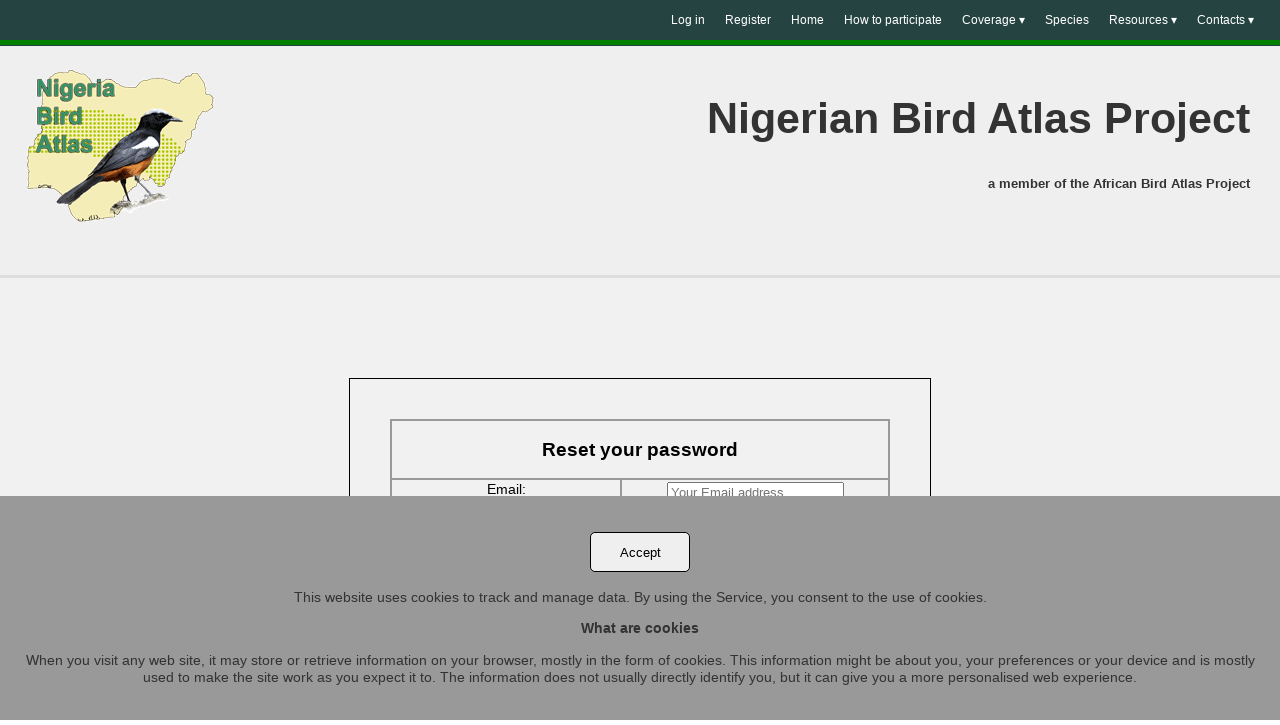

--- FILE ---
content_type: text/html
request_url: https://nigeria.birdmap.africa/reset
body_size: 3653
content:
<!DOCTYPE html>
<head>
<title>Nigerian Bird Atlas Project: Password Reset</title>
<meta charset="UTF-8">
<meta name=viewport content="width=device-width, initial-scale=1">
<meta http-equiv='Content-Type' content='text/html;charset=utf-8'>
<meta http-equiv="X-UA-Compatible" content="IE=10" />
<meta name="google-site-verification"
	content="yQwNYorA-wqCUFJluQ1LlMs_s6ZrZzsQ2D_U4TCpdsM" />
<!--<meta name="have-i-been-pwned-verification" value="5a34d057f8b8ca112c91cfa8ebb294a8">-->

<link rel="apple-touch-icon" sizes="57x57"
	href="/img/ico/apple-icon-57x57.png">
<link rel="apple-touch-icon" sizes="60x60"
	href="/img/ico/apple-icon-60x60.png">
<link rel="apple-touch-icon" sizes="72x72"
	href="/img/ico/apple-icon-72x72.png">
<link rel="apple-touch-icon" sizes="76x76"
	href="/img/ico/apple-icon-76x76.png">
<link rel="apple-touch-icon" sizes="114x114"
	href="/img/ico/apple-icon-114x114.png">
<link rel="apple-touch-icon" sizes="120x120"
	href="/img/ico/apple-icon-120x120.png">
<link rel="apple-touch-icon" sizes="144x144"
	href="/img/ico/apple-icon-144x144.png">
<link rel="apple-touch-icon" sizes="152x152"
	href="/img/ico/apple-icon-152x152.png">
<link rel="apple-touch-icon" sizes="180x180"
	href="/img/ico/apple-icon-180x180.png">
<link rel="icon" type="image/png" sizes="192x192"
	href="/img/ico/android-icon-192x192.png">
<link rel="icon" type="image/png" sizes="32x32"
	href="/img/ico/favicon-32x32.png">
<link rel="icon" type="image/png" sizes="96x96"
	href="/img/ico/favicon-96x96.png">
<link rel="icon" type="image/png" sizes="16x16"
	href="/img/ico/favicon-16x16.png">
<link rel="manifest" href="/img/ico/manifest.json">
<meta name="msapplication-TileColor" content="#ffffff">
<meta name="msapplication-TileImage"
	content="/img/ico/ms-icon-144x144.png">
<meta name="theme-color" content="#ffffff">



<style media="screen">
@import "/css/layout.css?id=1768853133";
</style>
<style media="screen">
@import "/css/menu.css?id=1768853133";
</style>
<style media="screen">
@import "/css/forms.css?id=1768853133";
</style>

<script src="/js/md5.js"
	type="text/javascript"></script>
<script src="/js/login.js"
	type="text/javascript"></script>
<script type="text/javascript">var before_loadtime = new Date().getTime(); </script>

<!--[if lt IE 9]>
  <script src="https://oss.maxcdn.com/libs/html5shiv/3.7.0/html5shiv.js"></script>
<![endif]-->
</head>
<body>
	<div id="pgmenu">
    <script
	src="/js/form_processing.js?id=1768853133"
	type="text/javascript"></script>
<nav>
	<label for="drop" class="toggle">Menu</label> <input type="checkbox"
		id="drop" />
	<ul class="menu">
		<li><a href="/login#signin_parent">Log in</a></li><li><a href="/register">Register</a></li>		<li><a href="/">Home</a></li>
		
		
		<!-- <li><a href="/howto">How to participate</a></li>-->	
		<li><a href="/howto">How to participate</a></li>
		<!--<li><a href="/content/43">eBird and ABAP</a></li>-->
		
		
		
				
		<li><label for="drop-80" class="toggle">Coverage &dtrif; </label> <a
			href="#">Coverage &dtrif; </a> <input type="checkbox" id="drop-80" />
			<ul>
							
				<li><a
					href="/coverage/project/nigeria">NIGERIA</a></li>
								
				<li><a href="/coverage">BirdMap</a></li>
				
				    					
							</ul></li>

		
		
    							
			



		<li><a href="/species">Species</a></li>

		<!-- <li><a href="/coverage">Coverage</a>
			<input type="checkbox" /></li>-->
		<li>
			<!-- First Tier Drop Down --> <label for="drop-21" class="toggle">Resources
				&dtrif;</label> <a href="#">Resources &dtrif;</a> <input
			type="checkbox" id="drop-21" />
			<ul>
								<li><a
					href="/media/document#pgcontent">Documents
						and Downloads</a></li>
				<li><a
					href="/media/stories#pgcontent">Stories</a></li>
				<li><a
					href="/media/youtube#pgcontent">Videos</a></li>
				<li><a
					href="/media/bibliography#pgcontent">Bibliography</a></li>
				<li><a
					href="/media/link#pgcontent">Links</a></li>
								<!-- <li><a href="http://kenyabirdmap.adu.org.za">Kenya</a></li>-->
				<!-- <li><a href="http://nigeriabirdatlas.adu.org.za">Nigeria</a></li>-->
				<!-- <li><a href="http://kenyabirdmap.adu.org.za">Kenya</a></li>-->

			</ul>
		</li>
		<li>
			<!-- First Tier Drop Down --> <label for="drop-22" class="toggle">Contacts
				&dtrif; </label> <a href="#">Contacts &dtrif; </a> <input
			type="checkbox" id="drop-22" />
			<ul>
				<li><a
				    href="/content/36">Atlas Committees</a></li>				
				<li><a href="/aboutus">Project
						Team</a></li>
						<!-- <li><a href="/template/37">Template</a></li>-->
			</ul>
		</li>
		
				
		
		
		&nbsp;&nbsp;&nbsp;&nbsp;




		<!-- 
		<li><label for="drop-9" class="toggle">More...</label><a
			href="/content/inc/content_how_to.inc">More...</a>
			<ul>
				<li><a href="/downloads">Downloads</a></li>
				<li><a href="/aboutus">Contact</a></li>
			</ul></li>
-->



	</ul>
</nav>

<script>

        function logout() {

            document.cookie = "adu_api_token=; expires=Thu, 01 Jan 1970 00:00:00 UTC";

            name = 'adu_api_token';

            path = '/';

            domain = '.birdmap.africa';

            document.cookie = name + "=" +

                    ((path) ? "; path=" + path : "") +

                    ((domain) ? "; domain=" + domain : "") +

                    "; expires=Thu, 01-Jan-70 00:00:01 GMT";

            window.location = "/"

        }



</script>


    </div>

	<div id="pgheader"><div id="header_logo">
	<img src="https://sabap2.birdmap.africa/img/nba_logo.gif" />
</div>
<div id="header_text">
<h1>Nigerian Bird Atlas Project</h1>
<h2></h2>
<h3>a member of the African Bird Atlas Project</h3>
</div>
</div><div id="signin_parent">
	<div id="signin">
				<script type="text/javascript">
			function enc_pass(e){
				var p=e.value;
				var f=hex_md5(p);
				e.value=f;
			}
		</script>
		<form method="post" action="#" id="frmReset" name="frmReset">
			<table>
				<tr>
    				<td colspan="2"><h2>Reset your password</h2></td>
    			</tr>
				<tr>
					<td>Email:</td>
					<td><input class="form-control" type="text" name="username"
						id="username" value="" placeholder="Your Email address" /></td>
				</tr>
				<tr>
					<td>CS no:</td>
					<td><input class="form-control" type="text" name="usercsno"
						id="usercsno" value="" placeholder="Your Citizen Science No" /></td>
				</tr>
				<tr>
				<td colspan="2"><p>Please note that your password will be replaced by a series of dots once you have entered it. These dots are the encrypted version of your password, not additional characters. Your password has not been altered.</td>
				</tr>
				<tr>
					<td>New Password:</td>
					<td><input class="form-control" type="password" name="userpass"
						id="userpass" onchange="enc_pass(this);" /></td>
				</tr>
				<tr>
					<td>Confirm New Password:</td>
					<td><input class="form-control" type="password" name="userpass3"
						id="userpass2" onchange="enc_pass(this);" /></td>
				</tr>
				<tr>
					<td>&nbsp;</td>
					<td><input type="submit" onclick="submit()"
						class="form-control" value="Reset password"
						style="background-color: #5F9EA0; color: #ffffff;"></td>
				</tr>
				<tr>
			</table>
		</form>
				<img class="centreimage" src="https://sabap2.birdmap.africa/img/nba_logo.gif"/>
	</div>
</div></div>
<div id="pgfooter">
	<!--  LOGOS-->
	<img class="footerlogo" src="https://sabap2.birdmap.africa/img/fitzlogo.png" />
	<img class="footerlogo" src="https://sabap2.birdmap.africa/img/uctlogo.jpg" />
	<img class="footerlogo" src="https://sabap2.birdmap.africa/img/nba_logo.gif" />
	<img class="footerlogo" src="" />
    <img class="footerlogo" src="https://sabap2.birdmap.africa/img/aplori.jpg" />
									<img class="footerlogo" src="https://images.ctfassets.net/uo17ejk9rkwj/OvIKGyLjpHunSMJjf67AO/e3c76db274792f6268b29293c5f46b81/GBIF-2015.svg" />
				<img class="footerlogo" src="https://jrsbiodiversity.org/wp-content/uploads/2019/07/JRS_SquareLogo_Final1_72dpi-e1563479123628.png" />
		

	<!-- LOGOS -->
	<p>&nbsp;</p>
	<p>
		<a href="mailto:michael.brooks@uct.ac.za">Contact
			Website Manager</a>
	</p>
	<script type="text/javascript">  
          
         window.onload = Pageloadtime;  
         function Pageloadtime() {  
             var aftr_loadtime = new Date().getTime();  
             // Time calculating in seconds  
             pgloadtime = (aftr_loadtime - before_loadtime) / 1000  
      
             //document.getElementById("loadtime").innerHTML = "Page load time is <font color='red'><b>" + pgloadtime + "</b></font> Seconds";  
         }  
    </script>
	<p>
		<span id="loadtime"></span>
	</p>
<!-- EU Cookie requirement -->
<style>
#cookie_ok {
	position: fixed;
	left: 0px;
	bottom: 0px;
	height: auto;
	width: auto;
	padding: 20px;
	background: #999;
}
</style>
	<script type="text/javascript">
function cookieAccept(v){
	
	if(v!="false"){
		var date = new Date();
		date.setTime(date.getTime()+(1008000*60*1000)); //~2 years valid.
		var expires = "; expires="+date.toGMTString();
	}else{
		var date = new Date();
		date.setTime(date.getTime()+((-1)*60*1000));
		var expires = "; expires="+date.toGMTString();
	}
	document.cookie = "AcceptCookies=true;"+expires+"; path=/";
window.location.reload(true);
}
</script>
<div id="cookie_ok"><p><button onclick="cookieAccept('true')">Accept</button></p><p>This website uses cookies to track and manage data. By using the Service, you consent to the use of cookies.</p>
            <p><strong>What are cookies</strong></p>
            <p>When you visit any web site, it may store or retrieve information on your browser, mostly in the form of cookies. This information might be about you, your preferences or your device and is mostly used to make the site work as you expect it to. The information does not usually directly identify you, but it can give you a more personalised web experience.</p>
            </div><!-- END EU Cookie requirement --></div>

<!-- Global site tag (gtag.js) - Google Analytics -->
<script async
	src="https://www.googletagmanager.com/gtag/js?id=UA-6199457-17"></script>
<script>
  window.dataLayer = window.dataLayer || [];
  function gtag(){dataLayer.push(arguments);}
  gtag('js', new Date());

  gtag('config', 'UA-6199457-17');
</script>


</html>


--- FILE ---
content_type: text/css
request_url: https://nigeria.birdmap.africa/css/layout.css?id=1768853133
body_size: 3670
content:
html {
	margin: 0px;
}

body {
	margin: 0px;
	color: #000;
	font-size: 0.9em;
	font-family: Arial, Helvetica, sans-serif;
	line-height: 1.0em;
	background-color: #fff;
}

a {
	color: blue;
}

a:hover {
	color: navy;
	text-decoration: underline;
	cursor: pointer;
}

a:visited {
	/*font-weight: bold;*/
	text-decoration: underline;
}

ul li {
	line-height: 1.5em;
	color: #555;
}

#pgfooter a {
	font-weight: bold;
	text-decoration: none;
	color: #555;
}

#pgfooter a:hover {
	font-weight: bold;
	text-decoration: underline;
	color: #555;
}

#pgfooter a:visited {
	font-weight: bold;
	text-decoration: none;
	color: #555;
}

h1 {
	text-align: center;
	font-size: 2em;
	font-family: Arial, Helvetica, sans-serif;
	line-height: 1.4em;
	width: 100%;
	margin-top: 0.2em;
	border-bottom: 1px solid #999;
}

h2 {
	font-size: 1.3em;
	font-weight: bold;
	font-family: Arial, Helvetica, sans-serif;
	line-height: 1.2em;
	/*text-indent: 0.5em;*/
}

h3 {
	font-size: 1.1em;
	font-weight: bold;
	font-family: Arial, Helvetica, sans-serif;
	line-height: 1.1em;
	margin-left: 10px;
}

p {
	font-size: 1.2em;
	line-height: 1.2em;
	font-family: Arial, Helvetica, sans-serif;
}

textarea {
	width: 100%;
	height: 50px;
}

@media only screen and (min-width: 1020px) {
	p {
		font-size: 1em;
	}
}

table {
	/*border-collapse: collapse;*/
	width: 100%;
	border-spacing: 0px;
	border: 1px solid #999;
}

th {
	background-color: #dddddd;
}

#debug {
	color: #f00;
	background-color: #FF0;
	border: 1px solid #000;
}

#pgcontent table, tr, th, td {
	border-collapse: collapse;
	font-size: 0.9em;
	padding: 2px;
	margin: 0px;
	border: 0px solid #000;
}

@media only screen and (min-width: 1020px) {
	#pgcontent table, tr, th, td {
		font-size: 1em
	}
}

/*Divs*/
#pgheader {
	/*background-image: url("../img/web_20170205-_2050147.jpg");*/
	background-color: #efefef;
	padding-top: 45px;
	width: inherit;
	min-height: 50px;
	max-height: 150px;
	overflow: hidden;
	/*text*/
	text-align: center;
	vertical-align: top;
	text-align: center;
	border-bottom: 3px solid #dedede;
}

#pgheader h1 {
	font-size: 1.2em;
	font-family: 'Yanone Kaffeesatz', sans-serif;
	color: #333;
	/*text-shadow: 2px 2px 8px #ccc;*/
	margin-top: 1em;
	border-top: 0px solid #000;
	border-bottom: 0px solid #000;
}

#pgheader h2 {
	font-size: 0.9em;
	font-family: Ariel, sans-serif;
	color: #555;
	/*text-shadow: 2px 2px 8px #ccc;*/
}

#pgheader h3 {
	font-size: 0.75em;
	font-family: Ariel, sans-serif;
	color: #555;
	/*text-shadow: 2px 2px 8px #ccc;*/
}

#header_logo {
	padding: 2px;
	height: inherit;
	width: auto;
	float: left;
}

#header_logo img {
	height: inherit;
	width: auto;
	display: none;
}

#header_text {
	height: inherit;
	width: 75%;
	padding-right: 30px;
	float: right;
	text-align: right;
}

#header_text h1 {
	text-align: right;
}

@media only screen and (min-width: 1020px) {
	#pgheader {
		/*background-image: url("../img/web_20170205-_2050147.jpg");*/
		width: inherit;
		min-height: 230px;
		max-height: 500px;
		overflow: hidden;
		/*text*/
		text-align: center;
		vertical-align: top;
		text-align: center;
	}
	#pgheader h1 {
		font-size: 3em;
		font-family: 'Yanone Kaffeesatz', sans-serif;
		color: #333;
		/*text-shadow: 2px 2px 8px #ccc;*/
		margin-top: 1em;
		border-top: 0px solid #000;
		border-bottom: 0px solid #000;
	}
	#pgheader h2 {
		font-size: 1.1em;
		font-family: 'Yanone Kaffeesatz', sans-serif;
		color: #333;
		/*text-shadow: 2px 2px 8px #ccc;*/
	}
	#pgheader h3 {
		font-size: 0.9em;
		font-family: 'Yanone Kaffeesatz', sans-serif;
		color: #333;
		/*text-shadow: 2px 2px 8px #ccc;*/
	}
	#header_logo {
		padding: 20px;
		height: auto;
		width: auto;
		float: left;
	}
	#header_logo img {
		height: inherit;
		width: auto;
		display: inline-block;
	}
}

@media only screen and (min-width: 1020px) {
	#pgmenu {
		top: 0px;
		width: 100%;
		height: 45px;
		background-color: #254441;
		position: fixed;
		border-bottom: 1px solid #254441;
		z-index: 1000;
	}
	#pgmenu img {
		padding: 3px;
		height: 20px;
	}
}

#pglogin {
	display: none;
}

@media only screen and (min-width: 1020px) {
	#pglogin {
		display: inline-block;
		height: auto;
		padding-top: 5px;
		padding-bottom: 5px;
		width: 100%;
		text-align: right;
		background-color: #FFA844;
		color: #fff;
		margin-top: 60px;
	}
}

#pgcontent {
	width: auto;
	padding: 5px;
	z-index: 10;
	color: #555;
	text-align: justify;
	margin: 2px;
}

@media only screen and (min-width: 1020px) {
	#pgcontent {
		width: 95%;
		margin: 0px auto 0px;
		padding: 10px;
		min-height: 300px;
		/*columns*/
		font-family: Helvetica, sans-serif;
		text-align: justify;
		padding-bottom: 30px;
	}
}

#pgcontent img {
	/*min-width: 250px;*/
	width: 95%;
	max-width: 600px;
	height: auto;
	/*-webkit-column-span: 2;
	column-span: 2;
	-webkit-column-span: 2;*/
	/*margin-left: -30px;*/
}

#sctn {
	border: 0px solid #000;
	break-after: column;
}

#pgfooter {
	width: 100%;
	height: auto;
	background-color: #fff;
	font-size: 1em;
	font-family: Helvetica, sans-serif;
	color: #333;
	overflow: hidden;
	text-align: center;
	margin-top: 30px;
	padding-top: 10px;
	border-top: 5px solid #254441;
}

#pgfooter img {
	height: 80px;
	width: auto;
	background-color: #fff;
}

#pgfooter h3 {
	font-size: 0.8em;
	font-family: Helvetica, sans-serif;
	color: #000;
}

#dvSearchBox {
	width: 100%;
	margin-bottom: 10px;
	padding-top: 10px;
	padding-bottom: 10px;
	border: 1px solid #ddd;
	-webkit-column-span: all; /* Chrome, Safari, Opera */
	column-span: all;
	background-color: #eee;
}

#map_section {
	width: 100%;
	height: auto;
	border: 0px solid #999;
	padding-bottom: 10px;
}

#map {
	width: 100%;
	margin: 0px auto 0px;
	height: 300px;
	border: 1px solid #999;
	overflow: hidden;
}

#map_videos_section {
	width: 100%;
	height: auto;
	min-height: 602px;
	border: 0px solid #999;
}

#map_videos {
	width: 100%;
	margin: 0px auto 0px;
	height: 300px;
	border: 1px solid #999;
	overflow: hidden;
}

#map_cards {
	width: auto;
	height: auto;
	font-size: 0.9em;
	padding: 0px;
}

#index_left_runner {
	width: 100%;
	margin: 0px auto 0px;
	height: auto;
	border: 1px solid #999;
	margin-bottom: 30px;
	overflow: hidden;
}

#index_right_runner {
	width: 100%;
	height: auto;
	border: 0px solid #999;
	/*margin-right: 10px;*/
	text-align: left;
	font-size: 0.9em;
	margin-bottom: 30px;
}

@media only screen and (min-width: 1020px) {
	#index_left_runner {
		width: 55%;
		float: left;
		/*margin: 0px auto 0px;*/
		height: auto;
		border: 0px solid #999;
		padding: 5px;
		margin-top: 0px;
		margin-bottom: 30px;
	}
	#index_right_runner {
		width: 43%;
		width: calc(100% -55% -1px);
		float: right;
		height: auto;
		border: 0px solid #999;
		/*margin-right: 10px;*/
		text-align: left;
		font-size: 0.9em;
		margin-bottom: 30px;
	}
	#map_right_small {
		height: 320px;
	}
	#map_section {
		width: 100%;
		height: auto;
		min-height: 660px;
		border: 0px solid #999;
	}
	#map {
		width: 65%;
		float: left;
		height: 650px;
		border: 1px solid #999;
		padding: 5px;
		text-align: left;
	}
	#map_videos_section {
		width: 100%;
		float: left;
		height: auto;
		min-height: 602px;
		border: 0px solid #999;
	}
	#map_videos {
		width: 65%;
		float: left;
		height: 450px;
		border: 1px solid #999;
		text-align: center;
	}
	#map_cards {
		width: 33%;
		width: calc(100% -65% -1px);
		float: right;
		height: auto;
		border: 0px solid #999;
		/*margin-right: 10px;*/
		text-align: left;
		font-size: 0.9em;
		margin-bottom: 20px;
	}
	#map_cards_small {
		height: 320px;
	}
	#map_section img {
		width: auto;
		max-width: 550px;
		height: auto;
		max-height: 450px;
		visibility: visible;
	}
	#map_data {
		margin-bottom: 2px;
	}
}

#map_controls {
	width: auto;
	height: 100px;
	border: 0px solid #999;
	-webkit-column-span: all; /* Chrome, Safari, Opera */
	column-span: all;
}

button {
	height: 40px;
	width: auto;
	min-width: 80px;
	margin: 2px;
	border: 1px solid #000;
	background-color: #efefef;
	border-radius: 5px;
}

@media only screen and (min-width: 1020px) {
	button {
		height: 40px;
		width: auto;
		min-width: 100px;
		margin: 2px;
		border: 1px solid #000;
		background-color: #efefef;
		border-radius: 5px;
	}
}

button:hover {
	background-color: #cdcdcd;
}

@media only screen and (min-width: 1020px) {
	#map_controls {
		width: 100%;
		margin: 0px auto 0px;
		height: auto;
		border: 0px solid #999;
		-webkit-column-span: all; /* Chrome, Safari, Opera */
		column-span: all;
	}
}

#pentad_summary {
	width: 80%;
	margin: 0px auto 0px;
	height: auto;
	border: 1px solid #999;
	-webkit-column-span: all; /* Chrome, Safari, Opera */
	column-span: all;
	margin: 0px auto 0px;
}

#pgdata {
	width: 100%;
	min-height: 400px;
	margin: 0px auto 0px;
	border: 0px solid #999;
	-webkit-column-span: all; /* Chrome, Safari, Opera */
	column-span: all;
	margin: 0px auto 0px;
}

#pgdata_videos {
	width: 100%;
	min-height: 400px;
	margin: 0px auto 0px;
	border: 0px solid #999;
	-webkit-column-span: all; /* Chrome, Safari, Opera */
	column-span: all;
	margin: 0px auto 0px;
}

@media only screen and (min-width: 1020px) {
	#pgdata {
		width: 100%;
		min-height: 650px;
		margin: 0px auto 0px;
		border: 0px solid #999;
		-webkit-column-span: all; /* Chrome, Safari, Opera */
		column-span: all;
	}
	#pgdata_videos {
		width: 65%;
		float: left;
		min-height: 650px;
		margin: 0px auto 0px;
		border: 0px solid #999;
		-webkit-column-span: all; /* Chrome, Safari, Opera */
		column-span: all;
	}
}

#pgdata th, td {
	border: 1px solid #999;
}

#relocate_tools {
	width: 80%;
	margin: 0px auto 0px;
	border: 1px solid #999;
	-webkit-column-span: all; /* Chrome, Safari, Opera */
	column-span: all;
	margin: 0px auto 0px;
}

@media only screen and (min-width: 1020px) {
	#relocate_tools {
		width: 80%;
		margin: 0px auto 0px;
		border: 1px solid #999;
		-webkit-column-span: all; /* Chrome, Safari, Opera */
		column-span: all;
	}
}

#signin_parent {
	min-height: 500px;
	padding-top: 50px;
	background-color: #f1f1f1;
	text-align: center;
}

#signin {
	width: 80%;
	max-width: 500px;
	margin: 0px auto 0px;
	height: auto;
	border: 0px solid #000;
	padding: 3px;
	background-color: #f1f1f1;
}

@media only screen and (min-width: 1020px) {
	#signin_parent {
		min-height: 500px;
		padding-top: 50px;
		background-color: #f1f1f1;
		text-align: center;
	}
	#signin {
		width: 50%;
		max-width: 500px;
		margin: 50px auto 0px;
		height: auto;
		border: 1px solid #000;
		padding: 40px;
		background-color: #f1f1f1;
	}
}

#map_cards th {
	border: 1px solid #999;
}

.quickLinks {
	font-size: 1.2em;
	margin-right: 25px;
}

#protocolSummary {
	margin-top: 10px;
	margin-bottom: 10px;
}

#fpForm .aboutus_img {
	width: 150px;
	height: auto;
}

#dash-map {
	width: 49%;
	height: auto;
	float: left;
	border: 1px solid #000;
}

#dash-map img {
	width: 32px;
	height: 32px;
}

#dash-coverage {
	width: 99%;
	height: auto;
	float: left;
	border: 1px solid #000;
}

#dash-fp {
	width: 49%;
	float: left;
	height: auto;
	border: 1px solid #000;
}

#dash-adhoc {
	width: 49%;
	float: left;
	border: 1px solid #000;
}

#dash-monthly {
	width: 50%;
	height: auto;
	float: left;
	border: 1px solid #000;
}

.GoogleChartRow {
	height: 25px;
}

.h1_select {
	font-size: 20px;
	font-weight: bold;
	width: 100%;
}

.obs_header {
	width: 100%;
	font-weight: bold;
	margin-top: 4px;
	margin-bottom: 2px;
}

.obs_input {
	width: 100%;
	margin-top: 2px;
	margin-bottom: 2px;
}

.logo {
	height: 50px;
	width: auto;
}

#dvorf_list {
	height: auto;
	min-height: 400px;
}

#div_orfinfo {
	width: 100%;
	height: auto;
	border: 1px solid #000;
}

#div_orfmap {
	width: 100%;
	height: 300px;
	border: 1px solid #000;
}

#div_orfmap img {
	max-width: none;
	min-width: none;
	width: 32px;
	height: 32px;
}

#div_orffilters {
	width: 100%;
	padding: 1%;
}

.footerlogo {
	width: 150px;
	height: auto;
}

.footerlogo_red {
	width: 150px;
	height: auto;
	background-color: red;
	padding: 5px;
}

.label_inline {
	font-weight: bold;
	font-size: 1.1em;
}

.gm-style img {
	max-width: none;
	width: 32px;
	height: 32px;
}

.gm-style label {
	width: auto;
	display: inline;
	width: 32px;
	height: 32px;
}

.gmnoprint img {
	max-width: none;
	width: 32px;
	height: 32px;
}

#tab {
	border: 1px solid #000;
}

#map_simple {
	display: none;
}

#graphs {
	width: 100%;
	margin-bottom: 10px;
	background-color: white;
	padding-top: 10px;
}

#rr_annual {
	width: 100%;
	height: 250px;
	border: 1px solid #efefef;
}

#rr_monthly {
	width: 100%;
	height: 250px;
	border: 1px solid #efefef;
}

#rr_monthly_detail {
	width: 100%;
	height: 250px;
	border: 1px solid #efefef;
}

#updatespeciesnumber {
	background-color: #aeaeae;
	display: none;
}

#updatespeciesnumber select {
	width: 100%;
}

#vettingimages {
	width: 90%;
	margin: 0px auto 0px;
}

#vettingimages img {
	width: 33%;
	height: auto;
}

#image404 {
	width: 60%;
	margin: 0px auto 0px;
}

#image404 img {
	width: 100%;
	margin-left: 2px;
	height: auto;
}

.loadingimage {
	width: 100px;
	height: auto;
}

.recommended {
	color: yellow;
}

#bigbird {
	display: none;
}

#bigbird img {
	display: none;
}

@media only screen and (min-width: 1020px) {
	#bigbird {
		display: inline-block;
		width: 100%;
		height: 50%;
		text-align: center;
		margin: 0px auto 0px;
	}
	#bigbird img {
		display: inline-block;
		width: 30%;
	}
}

#loading_head .small_img {
	width: 25px;
	height: auto;
}

#loading_head img {
	width: 25px;
	height: auto;
}

@media print {
	#pgmenu {
		display: none;
	}
	#map_section {
		display: none;
	}
}

#map_group {
	display: inline;
	display: none;
}

#map_cards th {
	font-size: 1.2em;
}

#map_cards button {
	height: 1.7em;
	width: 95%;
	border-radius: 0px;
}

#map_group textarea {
	width: 95%;
}

#map_options {
	margin-top: 5px;
	margin-bottom: 5px;
}

#map_controls {
	margin-top: 5px;
	margin-bottom: 5px;
}

#map img {
	width: auto;
	height: auto;
}

#latestCardsParent {
	max-height: 550px;
	overflow: auto;
}

#latestCardsParent2 {
	height:auto;
	overflow: auto;
}


#latestCards td {
	font-size: 0.9em;
}

#map button {
	width: auto;
}

.search_box {
	font-size: 1.0em;
	color: #888888;
	width: 75%;
}

#page_header_center {
	width: 100%;
	margin: 0px auto 0px;
	text-align: center;
}

.abstract_text {
	color: #999999;
}

th {
	border: 1px solid #999;
}

#findDataDiv {
	width: 100%;
	text-align: center;
	padding-bottom: 20px;
	font-size: 1.2em;
	border-bottom: 1px solid #000000;
}

.shortbutton {
	height: auto;
	width: auto;
}

#notes {
	width: 80%;
	text-align: left;
	margin: 10px auto 0px;
	color: #999999;
}

#index_advert {
	text-align: center;
	width: 100%;
	height: auto;
}

#index_advert img {
	width: auto;
	height: auto;
}

#stats_header {
	margin-top: 20px;
	margin-bottom: 20px;
}

#stats_general {
	height: auto;
	width: 100%;
	margin: 0px auto 0px;
	border: 1px solid #cdcdcd;
	padding-left: 1%;
	padding-right: 1%;
	text-align: left;
}

#stats_charts {
	height: 350px;
	width: 100%;
	margin: 0px auto 0px;
	border: 1px solid #cdcdcd;
}

#stats_tables {
	height: 350px;
	width: 100%;
	margin: 0px auto 0px;
	border: 1px solid #cdcdcd;
}

#stats_orfs {
	height: 350px;
	width: 100%;
	margin: 0px auto 0px;
	border: 1px solid #cdcdcd;
}

#filter:hover {
	cursor: pointer;
}

.left50 {
	height: auto;
	min-height: 350px;
	width: 50%;
	float: left;
	border: 1px solid #cdcdcd;
}

.right49 {
	height: auto;
	min-height: 350px;
	width: 49%;
	float: right;
	border: 1px solid #cdcdcd;
}

.stats_clear {
	clear: both;
}

.indent {
	text-indent: 2em;
}

#fpobservers {
	visibility: hidden;
}

#fpaddspecies {
	visibility: hidden;
}

.vmus_img {
	height: 100px;
	width: auto;
}

.debug {
	color: red;
	font-weight: bold;
}

#dvVet {
	border: 1px solid #999;
	width: 98%;
	padding: 1%;
}

#latestRecords {
	border: 0px solid #000;
	margin-bottom: 20px;
}

/*MODAL*/
/* The Modal (background) */
.modal {
	display: none; /* Hidden by default */
	position: fixed; /* Stay in place */
	z-index: 1; /* Sit on top */
	left: 0;
	top: 0;
	width: 100%; /* Full width */
	height: 100%; /* Full height */
	overflow: auto; /* Enable scroll if needed */
	background-color: rgb(0, 0, 0); /* Fallback color */
	background-color: rgba(0, 0, 0, 0.4); /* Black w/ opacity */
}

/* Modal Content/Box */
.modal-content {
	background-color: #fefefe;
	margin: 100px auto; /* 25% from the top and centered */
	padding: 20px;
	border: 1px solid #888;
	width: 80%; /* Could be more or less, depending on screen size */
}

/* The Close Button */
.close {
	color: #aaa;
	float: right;
	font-size: 28px;
	font-weight: bold;
}

.close:hover, .close:focus {
	color: black;
	text-decoration: none;
	cursor: pointer;
}

/* Modal Header */
.modal-header {
	padding: 2px 16px;
	background-color: #5cb85c;
	color: white;
}

/* Modal Body */
.modal-body {
	padding: 2px 16px;
}

/* Modal Footer */
.modal-footer {
	padding: 2px 16px;
	background-color: #5cb85c;
	color: white;
}

/* Modal Content */
.modal-content {
	position: relative;
	background-color: #fefefe;
	margin: auto;
	padding: 0;
	border: 1px solid #888;
	width: 80%;
	box-shadow: 0 4px 8px 0 rgba(0, 0, 0, 0.2), 0 6px 20px 0
		rgba(0, 0, 0, 0.19);
	animation-name: animatetop;
	animation-duration: 0.4s
}

/* Add Animation */
@keyframes animatetop {
	from {top: -300px;
	opacity: 0
}

to {
	top: 100;
	opacity: 1
}

}
.smallbutton {
	height: auto;
	width: 100px;
}
#ebird_logo{
	width:30%;
	margin:20px auto 0px;
	border:none;
}
#ebird_logo img{
	height:150px;
}
#ebird_text{
	margin-top:30px;
	padding:10px;
	width:100%;
	columns: 1;
	border:1px solid #ddd;
}

--- FILE ---
content_type: text/css
request_url: https://nigeria.birdmap.africa/css/menu.css?id=1768853133
body_size: 634
content:
nav {
	margin: 0;
	padding: 0;
	background-color: #254441;
	border-bottom: 5px solid green;
}

nav:after {
	content: "";
	display: table;
	clear: both;
}

nav ul {
	float: right;
	padding: 0;
	margin: 0;
	list-style: none;
	position: relative;
}

nav ul li {
	margin: 0px;
	display: inline-block;
	float: left;
	background-color: #254441;
}

nav a {
	display: block;
	padding: 0 10px;
	color: #FFF;
	font-size: 12px;
	line-height: 40px;
	text-decoration: none;
}

nav ul li ul li:hover {
	background: #000000;
}

nav a:hover {
	background-color: #000000;
	color: #ffffff;
}

nav ul ul {
	display: none;
	position: absolute;
	top: 40px;
}

nav ul li:hover>ul {
	display: inherit;
}

nav ul ul li {
	width: 250px;
	float: none;
	display: list-item;
	position: relative;
}

nav ul ul ul li {
	position: relative;
	top: -40px;
	left: 250px;
}

/*li > a:after { content: ' +'; }*/
nav input[type="checkbox"] {
	display: none;
}

nav label {
	display: none;
}

@media all and (max-width : 768px) {
	nav {
		margin: 0;
	}
	.toggle+a, .menu {
		display: none;
	}
	.toggle {
		display: block;
		background-color: #254441;
		padding: 0 10px;
		color: #FFF;
		font-size: 12px;
		line-height: 40px;
		text-decoration: none;
		border: none;
	}
	.toggle:hover {
		background-color: #000000;
	}
	[id^=drop]:checked+ul {
		display: block;
	}
	nav ul li {
		display: block;
		width: 250px;
	}
	nav ul ul .toggle, nav ul ul a {
		padding: 0 10px;
	}
	nav ul ul ul a {
		padding: 0 50px;
	}
	nav a:hover, nav ul ul ul a {
		background-color: #000000;
	}
	nav ul li ul li .toggle, nav ul ul a {
		background-color: #212121;
	}
	nav ul ul {
		float: none;
		position: static;
		color: #ffffff;
	}
	nav ul ul li:hover>ul, nav ul li:hover>ul {
		display: none;
	}
	nav ul ul li {
		display: block;
		width: 250px;
	}
	nav ul ul ul li {
		position: static;
	}
}

@media all and (max-width : 330px) {
	nav ul li {
		display: block;
		width: 94%;
	}
}
`

--- FILE ---
content_type: text/css
request_url: https://nigeria.birdmap.africa/css/forms.css?id=1768853133
body_size: 1024
content:
/* Style the tab */
div.tab {
	overflow: hidden;
	border: 1px solid #ccc;
	background-color: #f1f1f1;
}

/* Style the buttons inside the tab */
div.tab button {
	background-color: inherit;
	float: left;
	border: none;
	outline: none;
	cursor: pointer;
	padding: 14px 16px;
	transition: 0.3s;
}

/* Change background color of buttons on hover */
div.tab button:hover {
	background-color: #ddd;
}

/* Create an active/current tablink class */
div.tab button.active {
	background-color: #ccc;
}

/* Style the tab content */
.tabcontent {
	display: none;
	padding: 6px 12px;
	border: 1px solid #ccc;
	border-top: none;
}

#fpForm {
	font-family: Helvetica, sans-serif;
	padding-top: 0px;
	
}
td{
	vertical-align: top;
	padding:2px;
}

@media only screen and (min-width: 768px) {
	#fpForm {
		width: auto;
		height:auto;
		padding:2px;
		margin: 0px auto 0px;
		
	}
}

#fpheader {
	margin-top:10px;
	background-color: #eee;
	min-height: auto;
	border:1px solid #999;
}

#fpobservers {
	margin-top:10px;
	background-color: #eee;
	min-height: auto;
	border:1px solid #999;
}

#fplistobservers {
	margin-bottom: 50px;
}

#fpaddspecies {
	margin-top:10px;
	background-color: #eee;
	min-height: auto;
	border:1px solid #999;
}

#fplistspecies {
	margin-bottom: 50px;
}

#dvOptions{
	margin-top:10px;
	background-color: #eee;
	min-height: auto;
	text-align: right;
}
#fpForm .frmLabel {
	padding-left: 10px;
	width: auto;
	height: 25px;
	font-weight: bold;
	float: left;
	display: inline-block;
	*display: inline;
}

.frmLabelShort {
	padding-left: 10px;
	width: 15%;
	height: 25px;
	font-weight: bold;
	float: left;
	display: inline-block;
	*display: inline;
}
.frmLabelTiny {
	padding-left: 10px;
	width: 15%;
	height: 25px;
	font-weight: bold;
	float: left;
	display: inline-block;
	*display: inline;
}

#fpForm .frmInput {
	width: auto;
	max-width:inherit;
	display: inline-block;
	*display: inline;
	height: auto;
	min-height: 25px;
	height: auto;
	vertical-align: top;
}

.frmTextLine {
	margin-bottom: 5px;
}

#fpForm input {
	width: 98%;
	border: 1px solid #f00;
}

#fpForm select {
	width: 100%;
	border: 1px solid #f00;
}

.InputSmall {
	width: 50%;
	border: 1px solid #f00;
}
.Input100 {
	width: 100%;
	max-width:inherit;
	border: 1px solid #f00;
}
.Input100textarea {
	width: 99%;
	max-width:inherit;
	border: 1px solid #f00;
}

#frmTextShort {
	width: 15%;
	display: inline-block;
}

#frmTextLong {
	width: auto;
	display: inline-block;
}

@media only screen and (min-width: 768px) {
	#fpForm .InputSmall {
		width: 25%;
		border: 0px solid #f00;
	}
	#fpForm input {
		border: 0px solid #f00;
	}
	#fpForm select {
		border: 0px solid #f00;
	}
}

@media only screen and (min-width: 768px) {
	/* For desktop */
	#fpForm .frmLabel {
		width: 45%;
	}
	#fpForm .frmlabelShort {
		width: 10%;
	}
	#fpForm .frmInput {
		width: 50%;
	}
	#fpForm .InputSmall {
		width: 75%;
	}
	#fpForm .InputSmaller{
		width:50%;
	}
	#fpForm select {
		width: 75%;
	}
	#fpForm textarea {
		width: 75%;
	}
}

#fpForm td {
	border: 1px solid #999;
	font-size:0.9em;
}

#fpForm th {
	border: 1px solid #999;
	
}
#fpForm table {
	border-collapse: collapse;
	border: 1px solid #999;
}
#l2vetdata input[type=checkbox]{
	padding-left:20px;
	width:20px;
}
#l2vetdata_tools input[type=checkbox]{
	width:20px;
}
.smlButton{
	width:20px;
	max-width:20px;
	height:20px;
}

.clsRedButton{
	color:#f00;
	font-weight:bold;
}

#mediaAdd .InputSmall {
	width: 50%;
	border: 1px solid #999;
}
#mediaAdd .Input100 {
	width: 100%;
	max-width:inherit;
	border: 1px solid #999;
}
#mediaAdd .Input100textarea {
	width: 99%;
	max-width:inherit;
	border: 1px solid #999;
}
#mediaAdd .Input100textareaTall {
	width: 99%;
	height:150px;
	max-width:inherit;
	border: 1px solid #999;
}
#div_map{
	margin-top:10px;
	background-color: #eee;
	min-height: 250px;
	border:1px solid #999;
}

--- FILE ---
content_type: image/svg+xml
request_url: https://images.ctfassets.net/uo17ejk9rkwj/OvIKGyLjpHunSMJjf67AO/e3c76db274792f6268b29293c5f46b81/GBIF-2015.svg
body_size: 858
content:
<svg xmlns="http://www.w3.org/2000/svg" viewBox="0 0 433.24 174.64"><defs><style>.cls-1{fill:#4c9c2e;}.cls-2{fill:#231f20;}</style></defs><g id="mark"><path class="cls-1" d="M142.45,184.51c0-34.08,16.63-63.57,66.12-63.57,0,34.15-22.46,63.57-66.12,63.57" transform="translate(-65.55 -99.35)"/><path class="cls-1" d="M221.74,274a65.16,65.16,0,0,0,23.71-4c0-27-16.09-46.24-44.51-60.13C179.2,198.94,152.43,193.3,128,193.3c10.72-32.15,2.91-72.05-7.47-94-11.5,22.94-18.68,62.28-7.64,94.28-21.68,1.58-38.88,11-46.16,23.48-.55.95-1.65,3-1,3.32s1.36-.57,1.88-1A41.63,41.63,0,0,1,95.8,208.6c23,0,39.27,19.1,50.76,30.58,24.68,24.68,48.8,34.86,75.18,34.81" transform="translate(-65.55 -99.35)"/></g><g id="outlined_logotype" data-name="outlined logotype"><path class="cls-2" d="M316.84,147.33l-12,6.15a4.62,4.62,0,0,1-1.8.75c-.45,0-.9-.3-1.2-1-2.7-6.45-6.6-8.85-10.65-8.85h-9.9a11,11,0,0,0-10.8,10.8v44.4a11,11,0,0,0,10.8,10.8h7.35a10.63,10.63,0,0,0,10.65-10.8v-7.05c0-1-.45-1.5-1.5-1.5h-14.1c-1.05,0-1.5-.45-1.5-1.5V176.73c0-1,.45-1.5,1.5-1.5H315c1,0,1.5.45,1.5,1.5v22.8c0,15.6-11,26.55-27.9,26.55h-7.35c-17.1,0-27.9-11-27.9-26.55v-44.4c0-15.6,10.8-26.55,27.9-26.55h9.9c12.45,0,19.2,5.1,23.7,12.15,1.35,2.25,2.85,4.65,2.85,5.55C317.74,146.73,317.44,147,316.84,147.33Z" transform="translate(-65.55 -99.35)"/><path class="cls-2" d="M364.54,224.58H330.79c-1.05,0-1.5-.45-1.5-1.5v-91.5c0-1.05.45-1.5,1.5-1.5h33.75c17.1,0,27.9,10.95,27.9,27.9v1.5c0,5.55-3.6,12-7.95,16.2a1.22,1.22,0,0,0,0,2.1c4.35,4.2,7.95,11.4,7.95,16.95V197C392.44,213.93,381.64,224.58,364.54,224.58Zm10.8-68a11,11,0,0,0-10.8-10.8H348c-1.05,0-1.5.45-1.5,1.5v19.95c0,1.05.45,1.5,1.5,1.5h16.5a11,11,0,0,0,10.8-10.8Zm0,38.55a10.63,10.63,0,0,0-10.8-10.65H348c-1.05,0-1.5.45-1.5,1.5v21.3c0,1,.45,1.5,1.5,1.5h16.5a10.75,10.75,0,0,0,10.8-10.8Z" transform="translate(-65.55 -99.35)"/><path class="cls-2" d="M422.44,224.58H408.19c-1.05,0-1.5-.45-1.5-1.5v-91.5c0-1.05.45-1.5,1.5-1.5h14.25c1.05,0,1.5.45,1.5,1.5v91.5C423.94,224.13,423.49,224.58,422.44,224.58Z" transform="translate(-65.55 -99.35)"/><path class="cls-2" d="M497.28,145.83H461.59c-1,0-1.5.45-1.5,1.5v19.95c0,1.05.45,1.5,1.5,1.5h29.24c1.05,0,1.5.45,1.5,1.5V183c0,1.05-.45,1.5-1.5,1.5H461.59c-1,0-1.5.45-1.5,1.5v37.05c0,1-.45,1.5-1.5,1.5H444.34c-1,0-1.5-.45-1.5-1.5v-91.5c0-1.05.45-1.5,1.5-1.5h52.94c1.05,0,1.5.45,1.5,1.5v12.75C498.78,145.38,498.33,145.83,497.28,145.83Z" transform="translate(-65.55 -99.35)"/></g></svg>

--- FILE ---
content_type: application/javascript
request_url: https://nigeria.birdmap.africa/js/login.js
body_size: 1388
content:
// JavaScript Document

function login(proj){
	var username = document.getElementById('UserName').value;
        var userno = document.getElementById('UserNo').value;
	var password = document.getElementById('Password').value;
	var keepme = document.getElementById('keepme');
		
	var ajaxRequest = createXMLHttpRequest();
	
	// Create a function that will receive data sent from the server
	ajaxRequest.onreadystatechange = function(){
		if(ajaxRequest.readyState == 4){
			var ajaxDisplay = document.getElementById('maincontent');
			var result =ajaxRequest.responseText;
			var myArr = result;
			//alert(result);
			if(result){
				createCookie('ADUID',result,3600);
				createCookie('ADUProj',proj,3600);
				if(keepme.checked==true){
					createCookie('ADUUser',username,3600);
                    createCookie('ADUNo',userno,3600);
				}
				window.location.reload(true);
			}else{
                                //alert(myArr);
				alert('Please enter a valid username and password!');
			}
		}
	}
	
	var id=new Date();
	var md5_pass = hex_md5(password);
	//var md5_pass = password;
	var queryString = "?user=" + username+"&userno=" + userno+"&pass="+md5_pass;
	var name;
	ajaxRequest.open("GET", "login/login_process.php" + queryString, true);
	ajaxRequest.send(null); 
}
function clearLogin(){

	eraseCookie('ADUUser');
	
	//window.location ='index.php';
	window.location.reload(true);
	
}

function logout(){

	eraseCookie('ADUID');
	eraseCookie('ADUProj');
	eraseCookie('adu_api_token');
	
	window.location="index.php";
	//window.location.reload(true);
	
}

function createXMLHttpRequest() {
   try {return new XMLHttpRequest();} catch(e) {}
   try {return new ActiveXObject("Msxml2.XMLHTTP");} catch (e) {}
   try {return new ActiveXObject("Microsoft.XMLHTTP");} catch (e) {}
   alert("XMLHttpRequest not supported");
   return null;
 }
 
function createCookie(name,value,minutes) {
	if (minutes) {
		var date = new Date();
		date.setTime(date.getTime()+(1008000*120*1000));
		var expires = "; expires="+date.toGMTString();
	}
	else var expires = "";
	document.cookie = name+"="+value+expires+"; path=/;domain=*.birdmap.africa";
	document.cookie = name+"="+value+expires+"; path=/;domain=*.birdmap.africa";
	document.cookie = name+"="+value+expires+"; path=/;domain=*.adu.org.za";
	document.cookie = name+"="+value+expires+"; path=/;domain=*.adu.org.za";
}

function readCookie(name) {
	var nameEQ = name + "=";
	var ca = document.cookie.split(';');
	for(var i=0;i < ca.length;i++) {
		var c = ca[i];
		while (c.charAt(0)==' ') c = c.substring(1,c.length);
		if (c.indexOf(nameEQ) == 0) return c.substring(nameEQ.length,c.length);
	}
	return null;
}

function eraseCookie(name) {
	createCookie(name,"",-1);
}
 
function mouseIn(){
	document.getElementById('login_div').style.opacity=1;
	document.getElementById('login_div').style.width='220px';
	document.getElementById('login_div').style.height='200px';
	document.getElementById('login_div').style.border='2px solid #000';
	document.getElementById('login_div').filters.alpha.opacity=100;
	
}
function mouseOut(){
	document.getElementById('login_div').style.opacity=1;
	document.getElementById('login_div').style.width='150px';
	document.getElementById('login_div').style.height='20px';
	document.getElementById('login_div').style.border='0px solid #000';
	document.getElementById('login_div').filters.alpha.opacity=100;
}

function SaveCss(val){
	createCookie('sabap2colour',val,10000);
	window.location.reload(true);
}
function trim(stringToTrim) {
	return stringToTrim.replace(/^\s+|\s+$/g,"");
}
function ltrim(stringToTrim) {
	return stringToTrim.replace(/^\s+/,"");
}
function rtrim(stringToTrim) {
	return stringToTrim.replace(/\s+$/,"");
}

function emailCount(){
        var username = document.getElementById('UserName').value;

	var ajaxRequest = createXMLHttpRequest();

	// Create a function that will receive data sent from the server
	ajaxRequest.onreadystatechange = function(){
		if(ajaxRequest.readyState == 4){
			var ajaxDisplay = document.getElementById('maincontent');
			var result =ajaxRequest.responseText;
			var myArr = result;
			//alert(result);
			if(result){
				if(trim(result)!='multi'){
                                    document.getElementById('UserNo').value=result;
                                    document.getElementById('UserNo').style.backgroundColor='#ffffff'
                                }else{
                                    document.getElementById('UserNo').value='';
                                    document.getElementById('UserNo').style.backgroundColor='#ff8888'
                                }
			}else{
                            //aleft(myArr);
				alert('User name is not recognized');
			}
		}
	}

	var id=new Date();
	//var md5_pass = password;
	var queryString = "?user=" + username;
	var name;
	ajaxRequest.open("GET", "login/login_count.php" + queryString, true);
	ajaxRequest.send(null);
}

--- FILE ---
content_type: application/javascript
request_url: https://nigeria.birdmap.africa/js/form_processing.js?id=1768853133
body_size: 7955
content:
function cardPart(frm, div) {
	var msg = "Error: ";
	var str = '{"token":"' + getCookie('adu_api_token') + '",';
	var elem = document.getElementById(frm).elements;
	var browsername;

	browsername = navigator.appName;
	if (browsername.indexOf("Netscape") != -1) {
		browsername = "NS";
	} else {
		if (browsername.indexOf("Microsoft") != -1) {
			browsername = "MSIE";
		} else {
			browsername = "N/A";
		}
	}
	for (var i = 0; i < elem.length; i++) {
		if (browsername != "MSIE") {
			if (elem[i].validity.valid) {
				if (elem[i].type == 'checkbox') {
					if (elem[i].checked == true) {
						str += '"' + elem[i].name + '":"1",';
					} else {
						str += '"' + elem[i].name + '":"0",';
					}
				} else {
					str += '"' + elem[i].name + '":"' + elem[i].value + '",';
				}
			} else {
				msg += "<span style=\"color:red; font-weight:bold;\">Please complete the required fields</span>";
			}
		} else {
			if (elem[i].getAttribute('required') && !elem[i].value) {
				msg += "<br/><span style=\"color:red; font-weight:bold;\">Please complete the required fields.</span>";
			}

			var x = elem[i].getAttribute('type');
			if (x) {
				if (x.indexOf("date") != -1) {
					if (!isValidDate(elem[i].value)) {
						msg += "<br/><span style=\"color:red; font-weight:bold;\">Please complete the Date fields in the correct format (YYYY-MM-DD)</span>";
					}
				}
			}
			var y = elem[i].getAttribute('number');
			if (y) {
				if (y.indexOf("number") != -1) {
					if (isNaN(elem[i].value)) {
						msg += "<br/><span style=\"color:red; font-weight:bold;\">Number fields can only accept number characters (0-9)</span>";
					}
				}
			}

			if (elem[i].type == 'checkbox') {
				if (elem[i].checked == true) {
					str += '"' + elem[i].name + '":"1",';
				} else {
					str += '"' + elem[i].name + '":"0",';
				}
			} else {
				var vl1 = elem[i].value;
				vl2 = vl1.replace(/\\([\s\S])|(")/, "\'");
				vl2b = vl2.replace(/"/g, '&quot;')
				vl3 = vl2b.replace('\\', ' or ');
				vl4 = vl3.replace('/', ' or ');
				vl5 = vl4.replace(/("|')/, "&quot;")
				vl6 = vl5.replace('\n', '-');
				vl7 = vl6.replace('\r', '-');
				vl8 = vl7.replace('\t', ' ');
				v19 = vl8.replace(/[\n\r]+/g, '');
				v20 = escapeUnicode(v19);

				str += '"' + elem[i].name + '":"' + v20 + '",';
			}
		}
		//This is a "quote' test and apostrophe's test
	}
	str += '"source":"web"}';

	if (msg.length <= 7) {
		str2 = str.replace('\n', '-');
		str3 = str2.replace('\r', '-');
		str4 = str3.replace('\t', ' ');
		str5 = str4.replace(/[\n\r]+/g, '');
		str6 = escapeUnicode(str5);
		str7 = JSON.stringify(JSON.parse(str6), null, 2);
		// document.getElementById(div).innerHTML = str;
		return str7;
	} else {
		document.getElementById(div).innerHTML = msg;
		return msg;
	}

}

function escapeUnicode(str) {
	return str.replace(/[^\0-~]/g, function(ch) {
		return "\\u" + ("0000" + ch.charCodeAt().toString(16)).slice(-4);
	});
}

function uploadHead(t) {
	// document.getElementById('loading_head').innerHTML='<img class="small_img"
	// src="/img/ajax-loader.gif"/>';
	var data;
	data = cardPart('fpHead', 'fpTestHead');

	if (data.substring(5, 0) != "Error") {
		var http = createXMLHttpRequest();
		var url = "https://api.birdmap.africa/sabap2/v2/card/new/header/" + t;
		var params = "data=" + data;
		http.open("POST", url, true);

		// Send the proper header information along with the request
		http.setRequestHeader("Content-type",
			"application/x-www-form-urlencoded");
		http.setRequestHeader("Content-length", params.length);
		http.setRequestHeader("Connection", "close");

		http.onreadystatechange = function() {// Call a function when the
			// state
			// changes.
			if (http.readyState == 4 && http.status == 200) {
				var data = JSON.parse(http.responseText);
				// alert(http.responseText);
				if (data.status.records = "true") {
					document.getElementById('fpobservers').style.visibility = 'visible';
					document.getElementById('fpaddspecies').style.visibility = 'visible';

				} else {
					alert(data.status.comment)
				}

			}

		}

		http.send(params);
	}
}

function uploadMedia() {
	// document.getElementById('loading_head').innerHTML='<img class="small_img"
	// src="/img/ajax-loader.gif"/>';
	var data;
	data = cardPart('mediaAdd', 'mediaTest');

	if (data.substring(5, 0) != "Error") {
		var http = createXMLHttpRequest();
		var url = "https://api.birdmap.africa/sabap2/v2/media/add";
		var params = "data=" + data;
		http.open("POST", url, true);

		// Send the proper header information along with the request
		http.setRequestHeader("Content-type",
			"application/x-www-form-urlencoded");
		http.setRequestHeader("Content-length", params.length);
		http.setRequestHeader("Connection", "close");

		http.onreadystatechange = function() {// Call a function when the
			// state
			// changes.
			if (http.readyState == 4 && http.status == 200) {
				var data = JSON.parse(http.responseText);
				alert(data.status.comment);
				var type = document.getElementById("media_type").value;
				window.location = '/media/' + type;
				document.getElementById('mediaTest').innerHTML = http.responseText;
			}

		}

		http.send(params);
	}
}




// START RECORDS
function uploadSpp(t) {
	var data;
	data = cardPart('fpSpp', 'fpTestSpp');

	if (data.substring(5, 0) != "Error") {
		var http = createXMLHttpRequest();
		var url = "https://api.birdmap.africa/sabap2/v2/card/new/record";
		var params = "data=" + data;
		http.open("POST", url, true);

		// Send the proper header information along with the request
		http.setRequestHeader("Content-type",
			"application/x-www-form-urlencoded");
		http.setRequestHeader("Content-length", params.length);
		http.setRequestHeader("Connection", "close");

		http.onreadystatechange = function() {// Call a function when the
			// state
			// changes.
			if (http.readyState == 4 && http.status == 200) {
				var data = JSON.parse(http.responseText);
				// alert(data.status.comment);
				// document.getElementById('debug').innerHTML='<pre>'+http.responseText+'</pre>';
				populateSpp(data);
			}
		}

		http.send(params);
	}
}

function updateSpp(c, i, t) {

	var s = prompt("Please the new species number", 0);

	if (s == null || s == "") {
		alert('Update cancelled!');
	} else {
		var data;
		data = '{ "token": "' + getCookie('adu_api_token') + '","cardnumber":"' + c + '", "id": "' + i + '","species":"' + s + '", "btn": "update", "source": "web" }';

		if (data.substring(5, 0) != "Error") {
			var http = createXMLHttpRequest();
			var url = "https://api.birdmap.africa/sabap2/v2/card/new/record";
			var params = "data=" + data;
			http.open("POST", url, true);

			// Send the proper header information along with the request
			http.setRequestHeader("Content-type",
				"application/x-www-form-urlencoded");
			http.setRequestHeader("Content-length", params.length);
			http.setRequestHeader("Connection", "close");

			http.onreadystatechange = function() {// Call a function when the
				// state
				// changes.
				if (http.readyState == 4 && http.status == 200) {
					var data = JSON.parse(http.responseText);
					//document.getElementById('debug').innerHTML=http.responseText;
					alert(data.status.comment);
					populateSpp(data);
				}

			}

			http.send(params);
		}
	}

}

function addFarourite(c, i) {


	var data;
	data = '{ "token": "' + getCookie('adu_api_token') + '","type":"' + c + '", "id": "' + i + '", "btn": "update", "source": "web" }';

	if (data.substring(5, 0) != "Error") {
		var http = createXMLHttpRequest();
		var url = "https://api.birdmap.africa/sabap2/v2/observer/favourites/" + getCookie('adu_api_token') + "/" + c + "/" + i;
		var params = "data=" + data;
		http.open("GET", url, true);

		// Send the proper header information along with the request
		http.setRequestHeader("Content-type",
			"application/x-www-form-urlencoded");
		http.setRequestHeader("Content-length", params.length);
		http.setRequestHeader("Connection", "close");

		http.onreadystatechange = function() {// Call a function when the
			// state
			// changes.
			if (http.readyState == 4 && http.status == 200) {
				var data = JSON.parse(http.responseText);
				// alert(http.responseText);
				alert(data.status.comment);
				document.getElementById('addfavs').style.visibility = 'hidden';
			}

		}

		http.send(params);
	}


}


function processSpp(c, i, t) {
	var data;
	data = '{ "token": "' + getCookie('adu_api_token') + '", "cardnumber": "' + c + '", "id": "' + i + '", "btn": "' + t + '", "btnSkip": "", "source": "web" }';

	if (data.substring(5, 0) != "Error") {
		var http = createXMLHttpRequest();
		var url = "https://api.birdmap.africa/sabap2/v2/card/new/record";
		var params = "data=" + data;
		http.open("POST", url, true);

		// Send the proper header information along with the request
		http.setRequestHeader("Content-type",
			"application/x-www-form-urlencoded");
		http.setRequestHeader("Content-length", params.length);
		http.setRequestHeader("Connection", "close");

		http.onreadystatechange = function() {// Call a function when the
			// state
			// changes.
			if (http.readyState == 4 && http.status == 200) {
				var data = JSON.parse(http.responseText);
				// alert(data.status.comment);
				populateSpp(data);
			}

		}

		http.send(params);
	}

}

function populateSpp(data) {

	// UPDATE THE LIST
	var dataSppUpd = new google.visualization.DataTable();
	dataSppUpd.addColumn('number', 'Sequence');
	dataSppUpd.addColumn('number', 'Ref no');
	dataSppUpd.addColumn('string', 'Species');
	dataSppUpd.addColumn('string', 'Vetting code');

	dataSppUpd.addColumn('string', 'RAC Optons');
	dataSppUpd.addColumn('string', 'Edit Species');

	dataSppUpd.addColumn('number', 'id');

	var recs = [];
	recs = data.status.records;

	var r = [];
	var protocol;
	var cardnumber;
	var record_status;
	for (var record of recs) {
		cardnumber = record.CardNo;
		// alert(cardnumber);
		if (record.CardNo.indexOf("a") != 0) {
			protocol = 'Full';
		} else {
			protocol = 'Adhc';
		}
		if (record.UnUsable == 1) {
			record_status = 'ORF';
		} else {
			record_status = 'ok';
		}
		
		var p = [parseInt(record.Sequence),
		parseInt(record.Spp),
		record.Common_group + ' ' + record.Common_species,
		record.Code,
			record_status,
		'<a href=\"javascript:void(processSpp(\'' + record.CardNo + '\',\'' + record.ID + '\',\'delete\'))\">Delete</a>&nbsp;&nbsp;<a href=\"javascript:void(updateSpp(\'' + record.CardNo + '\',\'' + record.ID + '\',\'update\'))\">Update</a>',
		parseInt(record.id)
		];
		p.push();
		r.push(p);
	}

	dataSppUpd.addRows(r);

	var options = {
		'title': 'Species added to the card',
		'width': '100%',
		'allowHtml': 'true',
		'sortColumn': 0,
		'sortAscending': 'false',
		'frozenColumns': '3'
	};

	var tableSppUpd = new google.visualization.Table(document.getElementById('fplistspecies'));
	var formatter1Upd = new google.visualization.NumberFormat({ pattern: '0' });
	formatter1Upd.format(dataSppUpd, 0);

	var viewUpd = new google.visualization.DataView(dataSppUpd);
	viewUpd.setColumns([0, 1, 2, 3, 4, 5]); // <-- exclude column 1

	tableSppUpd.draw(viewUpd, options);

	// google.visualization.events.addListener(tableSpp, 'select', selectHandler);
	//	
	// function selectHandler() {
	// var selection = tableSpp.getSelection();
	// var message = '';
	// var adu;
	// var x =document.getElementById('ids');
	// var y =document.getElementById('idsadhoc');
	// var cn='<?php echo $card_decoded ["data"]["cards"][0]["CardNo"]?>'
	// x.value="0";
	// y.value="0";
	// for (var i = 0; i < selection.length; i++) {
	// var item = selection[i];
	// if (item.row != null && item.column != null) {
	// var str = dataSpp.getFormattedValue(item.row, item.column);
	// } else if (item.row != null) {
	// adu = dataSpp.getFormattedValue(item.row, 6);
	// if(cn.indexOf("a")>= 0){
	// idsadhoc.value=idsadhoc.value+','+adu.replace(/,/g,"");;
	// }else{
	// ids.value=ids.value+','+adu.replace(/,/g,"");;
	// }
	// } else if (item.column != null) {
	// var str = dataSpp.getFormattedValue(0, item.column);
	// }
	// }
	// }
}

// START OBS
function uploadObs(t) {
	var data;
	data = cardPart('fpObs', 'fpTestObs');
	//alert(data)

	if (data.substring(5, 0) != "Error") {
		var http = createXMLHttpRequest();
		var url = "https://api.birdmap.africa/sabap2/v2/card/new/observer";
		var params = "data=" + data;
		http.open("POST", url, true);

		// Send the proper header information along with the request
		http.setRequestHeader("Content-type",
			"application/x-www-form-urlencoded");
		http.setRequestHeader("Content-length", params.length);
		http.setRequestHeader("Connection", "close");

		http.onreadystatechange = function() {// Call a function when the
			// state
			// changes.
			if (http.readyState == 4 && http.status == 200) {
				//alert(http.responseText)
				var data = JSON.parse(http.responseText);
				if (data.status.records = "true") {

					var dataAjax = new google.visualization.DataTable();
					dataAjax.addColumn('string', 'Observer No.');
					dataAjax.addColumn('string', 'Name');
					dataAjax.addColumn('string', 'Options');

					var obs = data.status.observers;

					var s = [];
					for (var person in obs) {
						var p = [person.Observerno,
						person.Name,
						'<a href=\"javascript:void(deleteObs(\'' + person.CardNo + '\',\'' + person.Observerno + '\'))\">Delete</a>'
						];
						s.push(p);
					}
					dataAjax.addRows(s);


					var options = {
						'title': 'Additional Observers listed for the card',
						'width': '96%',
						'allowHtml': 'true'
					};


					var table = new google.visualization.Table(document.getElementById('fplistobservers'));
					table.draw(dataAjax, options);

				} else {
					alert(data.status.records)
				}

			}

		}

		http.send(params);
	}
}
function deleteObs(card, observer) {
	var data;
	data = '{ "token": "' + getCookie('adu_api_token') + '", "cardnumber": "' + card + '", "additionalobserver": "' + observer + '", "btn": "", "btnSkip": "", "source": "web" }';

	if (data.substring(5, 0) != "Error") {
		var http = createXMLHttpRequest();
		var url = "https://api.birdmap.africa/sabap2/v2/card/new/observer/delete";
		var params = "data=" + data;
		http.open("POST", url, true);

		// Send the proper header information along with the request
		http.setRequestHeader("Content-type",
			"application/x-www-form-urlencoded");
		http.setRequestHeader("Content-length", params.length);
		http.setRequestHeader("Connection", "close");

		http.onreadystatechange = function() {// Call a function when the
			// state
			// changes.
			if (http.readyState == 4 && http.status == 200) {
				var data = JSON.parse(http.responseText);
				if (data.status.records = "true") {

					var dataAjax = new google.visualization.DataTable();
					dataAjax.addColumn('string', 'ADU No.');
					dataAjax.addColumn('string', 'Name');
					dataAjax.addColumn('string', 'Options');

					var obs = data.status.observers;
					var s = [];
					for (var person in obs) {
						var p = [];
						p.push(person.Observerno, person.Name, '<a href=\"javascript:void(deleteObs(\'' + person.CardNo + '\',\'' + person.Observerno + '\'))\">Delete</a>');
						s.push(p);
					}
					dataAjax.addRows(s);


					var options = {
						'title': 'Additional Observers listed for the card',
						'width': '96%',
						'allowHtml': 'true'
					};


					var table = new google.visualization.Table(document.getElementById('fplistobservers'));
					table.draw(dataAjax, options);

				} else {
					alert(data.status.records)
				}

			}

		}

		http.send(params);
	}
}
// END OBS

//request permit
function requestPermit(token, project) {
	var url = "https://api.birdmap.africa/sabap2/v2/permit/" + token + "/" + project;
	var ajaxRequest = createXMLHttpRequest();
	document.getElementById('getPermit').textContent = "Requested";
	document.getElementById('getPermit').disabled = true;
	ajaxRequest.onreadystatechange = function() {
		if (ajaxRequest.readyState == 4) {
			document.getElementById('getPermit').disabled = true;
		}
	}
	ajaxRequest.open("GET", url, true);
	ajaxRequest.send(null);

}

function card_change_protocol2(card) {
	var r = confirm("Are you sure? Change the protocol of card number:" + card + "?");
	if (r == true) {
		var url = "https://api.birdmap.africa/sabap2/v2/card/migrate/95049f51f111e7329474c264a7d681ef/";
		var ajaxRequest = createXMLHttpRequest();
		ajaxRequest.onreadystatechange = function() {
			if (ajaxRequest.readyState == 4) {
				window.location = '/add/' + ajaxRequest.responseText;
			}
		}
		ajaxRequest.open("GET", url + card, true);
		ajaxRequest.send(null);
	}
}

function updateL2(d, project) {

	var data;
	data = cardPart('fpSpp', 'fpTestSpp');


	var http = createXMLHttpRequest();
	var url = "https://api.birdmap.africa/sabap2/v2/species/l2vetting/" + project;
	var params = "data=" + data;
	http.open("POST", url, true);

	// Send the proper header information along with the request
	http.setRequestHeader("Content-type", "application/x-www-form-urlencoded");
	http.setRequestHeader("Content-length", params.length);
	http.setRequestHeader("Connection", "close");

	http.onreadystatechange = function() {// Call a function when the state
		// changes.
		if (http.readyState == 4 && http.status == 200) {
			console.log(http.responseText);
			var data = JSON.parse(http.responseText);

			document.getElementById('l2vetdata').innerHTML = data.status.comment
				+ '(' + data.status.records + ')';
			document.getElementById('l2vetdata').innerHTML = '<img src="/img/loading.gif" width="100">';

			getS2L2Data(d);
		}

	}

	http.send(params);

}

function submitL2(d, project) {

	var data;
	data = cardPart('fpSpp', 'fpTestSpp');

	var http = createXMLHttpRequest();
	var url = "https://api.birdmap.africa/sabap2/v2/species/l2submit/" + project;
	var params = "data=" + data;
	http.open("POST", url, true);

	// Send the proper header information along with the request
	http.setRequestHeader("Content-type", "application/x-www-form-urlencoded");
	http.setRequestHeader("Content-length", params.length);
	http.setRequestHeader("Connection", "close");

	http.onreadystatechange = function() {// Call a function when the state
		// changes.
		if (http.readyState == 4 && http.status == 200) {
			console.log(http.responseText);
			var data = http.responseText;
			document.getElementById('l2vetdata').innerHTML = data;
			document.getElementById('l2vetdata').innerHTML = '<img src="/img/loading.gif" width="100">';
			getS2L2Data(d);
		}

	}

	http.send(params);

}

function batchProcessCardRecords(project) {

	var data;
	data = cardPart('fpSppL1', 'fpSppL1');


	var http = createXMLHttpRequest();
	var url = "https://api.birdmap.africa/sabap2/v2/species/l1vetting/" + project;
	var params = "data=" + data;
	http.open("POST", url, true);

	// Send the proper header information along with the request
	http.setRequestHeader("Content-type", "application/x-www-form-urlencoded");
	http.setRequestHeader("Content-length", params.length);
	http.setRequestHeader("Connection", "close");

	http.onreadystatechange = function() {// Call a function when the state

		if (http.readyState == 4 && http.status == 200) {
			var response = http.responseText;
			// alert(response);
			// location.reload();
		}

	}

	http.send(params);

}

function updateL1batch(spp, project) {

	var data;
	data = cardPart('fpSppL1', 'fpSppL1');

	var http = createXMLHttpRequest();
	var url = "https://api.birdmap.africa/sabap2/v2/species/l1vetting/" + project;
	var params = "data=" + data;
	// alert(params);
	http.open("POST", url, true);

	// Send the proper header information along with the request
	http.setRequestHeader("Content-type", "application/x-www-form-urlencoded");
	http.setRequestHeader("Content-length", params.length);
	http.setRequestHeader("Connection", "close");

	http.onreadystatechange = function() {// Call a function when the state
		// changes.
		if (http.readyState == 4 && http.status == 200) {
			var data = http.responseText;
			// console.log(data);
			getS2L2Data(spp)
		}

	}

	http.send(params);

}

function createCardNo(div) {
	var pent = document.getElementById('pentad').value;
	var dt = document.getElementById('startdate').value;
	dt = dt.replace(/-/gi, '');
	var observer = document.getElementById('observerno').value;
	observer = String("000000" + observer).slice(-6);
	var protocol = document.getElementById('protocol').value;
	var card = pent.trim() + protocol.trim() + observer + protocol.trim() + dt.trim();

	document.forms.fpHead.enddate.value = document.forms.fpHead.startdate.value
	document.forms.fpHead.cardnumber.value = card;
	document.forms.fpObs.cardnumber.value = card;
	document.forms.fpSpp.cardnumber.value = card;

}

/* cookies */
function getCookie(cname) {
	var name = cname + "=";
	var decodedCookie = decodeURIComponent(document.cookie);
	var ca = decodedCookie.split(';');
	for (var i = 0; i < ca.length; i++) {
		var c = ca[i];
		while (c.charAt(0) == ' ') {
			c = c.substring(1);
		}
		if (c.indexOf(name) == 0) {
			return c.substring(name.length, c.length);
		}
	}
	return "";
}

function openCity(evt, cityName) {
	// Declare all variables
	var i, tabcontent, tablinks;

	// Get all elements with class="tabcontent" and hide them
	tabcontent = document.getElementsByClassName("tabcontent");
	for (i = 0; i < tabcontent.length; i++) {
		tabcontent[i].style.display = "none";
	}

	// Get all elements with class="tablinks" and remove the class "active"
	tablinks = document.getElementsByClassName("tablinks");
	for (i = 0; i < tablinks.length; i++) {
		tablinks[i].className = tablinks[i].className.replace(" active", "");
	}

	// Show the current tab, and add an "active" class to the button that opened
	// the tab
	document.getElementById(cityName).style.display = "block";
	evt.currentTarget.className += " active";
}

function isValidDate(str) {
	// STRING FORMAT yyyy-mm-dd
	if (str == "" || str == null) {
		return false;
	}

	// m[1] is year 'YYYY' * m[2] is month 'MM' * m[3] is day 'DD'
	var m = str.match(/(\d{4})-(\d{2})-(\d{2})/);

	// STR IS NOT FIT m IS NOT OBJECT
	if (m === null || typeof m !== 'object') {
		return false;
	}

	// CHECK m TYPE
	if (typeof m !== 'object' && m !== null && m.size !== 3) {
		return false;
	}

	var ret = true; // RETURN VALUE
	var thisYear = new Date().getFullYear(); // YEAR NOW
	var minYear = 1999; // MIN YEAR

	// YEAR CHECK
	if ((m[1].length < 4) || m[1] < minYear || m[1] > thisYear) {
		ret = false;
	}
	// MONTH CHECK
	if ((m[2].length < 2) || m[2] < 1 || m[2] > 12) {
		ret = false;
	}
	// DAY CHECK
	if ((m[3].length < 2) || m[3] < 1 || m[3] > 31) {
		ret = false;
	}

	return ret;
}

/* ajax */
function createXMLHttpRequest() {
	try {
		return new XMLHttpRequest();
	} catch (e) {
	}
	try {
		return new ActiveXObject("Msxml2.XMLHTTP");
	} catch (e) {
	}
	try {
		return new ActiveXObject("Microsoft.XMLHTTP");
	} catch (e) {
	}
	alert("XMLHttpRequest not supported");
	return null;
}

var spp_to_vet = new Array;
var spp_to_vet_adhoc = new Array;


function getS2L2Data(spp) {

	document.getElementById('ids').value = "";
	document.getElementById('idsadhoc').value = "";
	document.getElementById('idsincid').value = "";
	spp_to_vet_adhoc.length = 0;
	spp_to_vet.length = 0;

	var polygon = document.getElementById('boundary').value;
	var http = createXMLHttpRequest();
	var url = "https://api.birdmap.africa/sabap2/v2/species/polygon";
	var str = '{"token":"' + getCookie('adu_api_token') + '","spp":"' + spp + '","polygon":"' + polygon + '"}';
	var params = "token=" + getCookie('adu_api_token') + "&polygon=" + polygon + "&spp=" + spp + "&data=" + str;
	http.open("POST", url, true);

	// Send the proper header information along with the request
	http.setRequestHeader("Content-type", "application/x-www-form-urlencoded");
	http.setRequestHeader("Content-length", params.length);
	http.setRequestHeader("Connection", "close");

	http.onreadystatechange = function() {// Call a function when the state
		// changes.
		if (http.readyState == 4 && http.status == 200) {
			var data = JSON.parse(http.responseText);

			// document.getElementById('l5data').innerHTML=http.responseText;

			var cards = data.data.full;
			var text;
			var id = [];
			text = "<table>";
			for (i = 0; i < cards.length; i++) {
				if (cards[i].unusable == 1) {
					text += "<tr style=\"background-color:#ff0;\">";
				} else {
					text += "<tr>";
				}
				text += "<td>" + cards[i].pentad + "</td>";
				text += "<td>" + cards[i].startdate + "</td>";
				text += "<td>" + cards[i].observerno + "</td>";
				text += "<td>" + cards[i].nm + "</td>";
				text += "<td>" + cards[i].eml + "</td>";

				text += "<td>" + cards[i].code + "</td>";
				text += "<td><input type=\"checkbox\" name=\"vet" + cards[i].id
					+ "\" id=\"vet" + cards[i].id
					+ "\"  onclick=\"global_spp_to_vet(" + cards[i].id
					+ ")\"/></td>";
				text += "</tr>";
				id.push(cards[i].id);

			}
			text += "</table>";
			document.getElementById('l2vetdata').innerHTML = text;

			// adhoc
			var cardsadhoc = data.data.adhoc;
			var textadhoc;
			var idadhoc = [];
			textadhoc = "<table>";
			for (i = 0; i < cardsadhoc.length; i++) {
				textadhoc += "<tr>";
				textadhoc += "<td>" + cardsadhoc[i].pentad + "</td>";
				textadhoc += "<td>" + cardsadhoc[i].startdate + "</td>";
				textadhoc += "<td>" + cardsadhoc[i].observerno + "</td>";
				textadhoc += "<td>" + cardsadhoc[i].nm + "</td>";
				textadhoc += "<td>" + cardsadhoc[i].eml + "</td>";
				textadhoc += "<td>" + cardsadhoc[i].code + "</td>";
				textadhoc += "<td><input type=\"checkbox\" name=\"veta"
					+ cardsadhoc[i].id + "\" id=\"veta" + cardsadhoc[i].id
					+ "\"  onclick=\"global_spp_to_vet_adhoc("
					+ cardsadhoc[i].id + ")\"/></td>";
				textadhoc += "</tr>";
				idadhoc.push(cardsadhoc[i].id);

			}
			textadhoc += "</table>";
			document.getElementById('l2vetdataadhoc').innerHTML = textadhoc;

		}
	}
	http.send(params);

}

function saveGroup() {

	var gpolygon = document.getElementById('group_boundary').value;
	var gname = document.getElementById('group_name').value;

	document.getElementById('group_save').textContent = 'Saving.....';

	var gProcessed = gname.replace(/a/g, '');
	var gProcessed = gProcessed.replace(/e/g, '');
	var gProcessed = gProcessed.replace(/i/g, '');
	var gProcessed = gProcessed.replace(/o/g, '');
	var gProcessed = gProcessed.replace(/u/g, '');
	var gProcessed = gProcessed.replace(/ /g, '');
	var gProcessed = gProcessed.replace(/'/g, '');

	var gid = '_' + gProcessed;


	var http = createXMLHttpRequest();
	var url = "https://api.birdmap.africa/sabap2/v2/group/create";
	var str = '{"token":"' + getCookie('adu_api_token') + '","name":"' + gname + '","id":"' + gid + '","polygon":"' + gpolygon + '"}';
	var params = "token=" + getCookie('adu_api_token') + "&polygon=" + gpolygon + "&id=" + gid + "&name=" + gname + "&data=" + str;
	http.open("POST", url, true);

	// Send the proper header information along with the request
	http.setRequestHeader("Content-type", "application/x-www-form-urlencoded");
	http.setRequestHeader("Content-length", params.length);
	http.setRequestHeader("Connection", "close");

	http.onreadystatechange = function() {// Call a function when the state
		// changes.
		if (http.readyState == 4 && http.status == 200) {
			var data = JSON.parse(http.responseText);
			// alert(http.responseText);
			// document.getElementById('coverage_downloads').innerHTML=http.responseText;
			// document.getElementById('map_group').style.display="none";
			// document.getElementById('map_options').style.display="inline";
			// document.getElementById('map_description').style.display="inline";

			window.location = "/coverage/group/" + data.data.gid;
		}
	}
	http.send(params);

}

function deleteGroup(grp) {

	var r = confirm("Are you sure? Delete Group:" + grp);
	if (r == true) {
		var http = createXMLHttpRequest();
		var url = "https://api.birdmap.africa/sabap2/v2/group/delete";
		var str = '{"token":"' + getCookie('adu_api_token') + '","name":"' + grp + '"}';
		var params = "token=" + getCookie('adu_api_token') + "&name=" + grp + "&data=" + str;
		http.open("POST", url, true);

		// Send the proper header information along with the request
		http.setRequestHeader("Content-type", "application/x-www-form-urlencoded");
		http.setRequestHeader("Content-length", params.length);
		http.setRequestHeader("Connection", "close");

		http.onreadystatechange = function() {// Call a function when the state
			// changes.
			if (http.readyState == 4 && http.status == 200) {
				var data = JSON.parse(http.responseText);
				window.location = "/";
			}
		}
		http.send(params);

	}
}

function global_spp_to_vet(id) {
	var status = document.getElementById("vet" + id).checked;
	if (status === true) {
		spp_to_vet.push(id);
	} else {
		var index = spp_to_vet.indexOf(id);
		if (index != -1) {
			spp_to_vet.splice(index, 1);
		}
	}
	document.fpSpp.ids.value = spp_to_vet.toString();
	document.fpSppL1.ids.value = spp_to_vet.toString();

}
function global_spp_to_vet_adhoc(id) {
	var status = document.getElementById("veta" + id).checked;
	if (status === true) {
		spp_to_vet_adhoc.push(id);
	} else {
		var index = spp_to_vet_adhoc.indexOf(id);
		if (index != -1) {
			spp_to_vet_adhoc.splice(index, 1);
		}
	}
	document.fpSpp.idsadhoc.value = spp_to_vet_adhoc.toString();
	document.fpSppL1.idsadhoc.value = spp_to_vet_adhoc.toString();
}
function checkByParent(coll, aId, target) {
	var status = document.getElementById(coll).checked;
	var val;
	var collection = document.getElementById(aId).getElementsByTagName('INPUT');
	if (coll == 'vet_all_adhoc') {
		spp_to_vet_adhoc.length = 0;
	} else {
		spp_to_vet.length = 0;
	}

	for (var x = 0; x < collection.length; x++) {
		if (collection[x].type.toUpperCase() == 'CHECKBOX')
			if (status == true) {
				val = collection[x].id.toString();
				if (coll == 'vet_all_adhoc') {
					val = parseInt(val.replace('veta', ''));
				} else {
					val = parseInt(val.replace('vet', ''));
				}

				if (val === parseInt(val)) {
					if (coll == 'vet_all_adhoc') {
						spp_to_vet_adhoc.push(val);
					} else {
						spp_to_vet.push(val);
					}
				}

			} else {
				if (coll == 'vet_all_adhoc') {
					spp_to_vet_adhoc.length = 0;
				} else {
					spp_to_vet.length = 0;
				}
			}

		collection[x].checked = status;
	}
	if (coll == 'vet_all_adhoc') {
		// document.getElementById(target).value = spp_to_vet_adhoc.toString();
		document.fpSpp.idsadhoc.value = spp_to_vet_adhoc.toString();
		document.fpSppL1.idsadhoc.value = spp_to_vet_adhoc.toString();
	} else {
		// document.getElementById(target).value = spp_to_vet.toString();
		document.fpSpp.ids.value = spp_to_vet.toString();
		document.fpSppL1.ids.value = spp_to_vet.toString();
	}

}

function validateRecord(result, id, elm) {
	var sequence = '{"token":"' + getCookie('adu_api_token') + '","result":"' + result + '_' + id + '"}';
	var data;

	data = sequence;

	var http = createXMLHttpRequest();
	var url = "https://api.birdmap.africa/sabap2/v2/record";
	var params = "data=" + data;
	http.open("POST", url, true);

	// Send the proper header information along with the request
	http.setRequestHeader("Content-type", "application/x-www-form-urlencoded");
	http.setRequestHeader("Content-length", params.length);
	http.setRequestHeader("Connection", "close");

	http.onreadystatechange = function() {// Call a function when the state
		// changes.
		if (http.readyState == 4 && http.status == 200) {
			var result = http.responseText;
			var data = JSON.parse(http.responseText);
			document.getElementById(elm).innerHTML = data.data.records.status;
		}

	}

	http.send(params);

}

function updateObserver(dv) {
	var data;
	data = cardPart('frmobsdetails', 'obsdetails');

	var http = createXMLHttpRequest();
	var url = "https://api.birdmap.africa/validation/admin/user/contact/update";
	var params = "data=" + data;
	http.open("POST", url, true);

	// Send the proper header information along with the request
	http.setRequestHeader("Content-type", "application/x-www-form-urlencoded");
	http.setRequestHeader("Content-length", params.length);
	http.setRequestHeader("Connection", "close");

	http.onreadystatechange = function() {// Call a function when the state
		// changes.
		if (http.readyState == 4 && http.status == 200) {
			var result = http.responseText;

			result = JSON.parse(result);
			// alert(result);
			getIndividual(result.data.adunumber, dv)

		}
	}

	http.send(params);
}

function sendEmail(eml) {
	window.open('mailto:' + eml);
}

function JSONstringify(json) {
	if (typeof json != 'string') {
		json = JSON.stringify(json, undefined, '\t');
	}

	var
		arr = [],
		_string = 'color:green',
		_number = 'color:darkorange',
		_boolean = 'color:blue',
		_null = 'color:magenta',
		_key = 'color:red';

	json = json.replace(/("(\\u[a-zA-Z0-9]{4}|\\[^u]|[^\\"])*"(\s*:)?|\b(true|false|null)\b|-?\d+(?:\.\d*)?(?:[eE][+\-]?\d+)?)/g, function(match) {
		var style = _number;
		if (/^"/.test(match)) {
			if (/:$/.test(match)) {
				style = _key;
			} else {
				style = _string;
			}
		} else if (/true|false/.test(match)) {
			style = _boolean;
		} else if (/null/.test(match)) {
			style = _null;
		}
		arr.push(style);
		arr.push('');
		return '%c' + match + '%c';
	});

	arr.unshift(json);

	console.log.apply(console, arr);
}
function getIndividual(id, dv) {

	document.getElementById(dv).innerHTML = "Loading data....";

	var url = 'https://api.birdmap.africa/sabap2/v2/observer/list/' + getCookie('adu_api_token') + '/' + id;

	var ajaxRequest = createXMLHttpRequest();
	ajaxRequest.onreadystatechange = function() {
		if (ajaxRequest.readyState == 4) {
			var ajaxDisplay = document.getElementById('maincontent');
			var response = ajaxRequest.responseText;
			var result = JSON.parse(response);
			var observer = result.data.observers[0];
			var data = '<hr/><strong>Edit Profile<strong><hr/>';
			data += "<div>";
			data += '<button class="smallbutton" id="btnSAve" name="btnSave" onclick="updateObserver(\'' + dv + '\')">Save</button>';
			data += '<button class="smallbutton"  id="btnEmail" name="btnEmail" onclick="sendEmail(\'' + result.data.observers[0].email + '\')">Email</button>';
			data += '<button class="smallbutton"  id="btnDelete" name="btnDelete" onclick="deleteObserver()">Delete</button>';
			data += "</div>";

			data += '<form  name ="frmobsdetails" id ="frmobsdetails"  onsubmit="return false;">';
			if (result.data.observers[0].adunumber) {

				Object.keys(observer).forEach(function(key) {
					if (key != 'fp' && key != 'fp_pentads' && key != 'ad' && key != 'ad_pentads' && key != 'ai' && key != 'ao' && key != 'ao_pentads' && key != 'ao_first' && key != 'ao_last' && key != 'ad_first' && key != 'ad_last' && key != 'fp_first' && key != 'fp_last') {
						data += "<div>";

						if (key == "id" || key == "adunumber") {
							data += '<input type="hidden" name="' + key + '" id="' + key + '" value="' + observer[key] + '"/>';
						} else {
							data += '<div class="obs_header">' + capitalizeFirstLetter(key) + '</div>';
							data += '<input type="text" class="obs_input" name="' + key + '" id="' + key + '" value="' + observer[key] + '"/>';
						}

						data += "</div>";
					}
				});
				data += '<hr/>';
				data += "</form>";
				document.getElementById(dv).innerHTML = data;
				document.getElementById('pgcontent').scrollIntoView(true);
			} else {
				document.getElementById(dv).innerHTML = 'Not logged in';
			}

		}
	}
	ajaxRequest.open("GET", url, true);
	ajaxRequest.send(null);

}

function capitalizeFirstLetter(string) {
	return string.charAt(0).toUpperCase() + string.slice(1);
}
function setCookie(variable, value, days) {
	var d = new Date();
	d = new Date(d.getTime() + 1000 * days * 60 * 60 * 24);
	document.cookie = variable + '=' + value + '; expires=' + d.toGMTString() + ';';
}

function funSaveVetting(frm, returndiv) {
	var data = cardPart(frm, returndiv);

	modal.style.display = "block";
	document.getElementById("vetting_saving").innerHTML = "Saving...";

	if (data.substring(5, 0) != "Error") {
		var http = createXMLHttpRequest();
		var url = "https://api.birdmap.africa/sabap2/v2/species/verification/put";
		var params = "data=" + data;
		http.open("POST", url, true);

		// Send the proper header information along with the request
		http.setRequestHeader("Content-type", "application/x-www-form-urlencoded");
		http.setRequestHeader("Content-length", params.length);
		http.setRequestHeader("Connection", "close");

		http.onreadystatechange = function() {// Call a function when the state
			// changes.
			if (http.readyState == 4 && http.status == 200) {
				var result = http.responseText;
				document.getElementById(returndiv).innerHTML = "Thank you. Your submission has been saved";
				document.getElementById("vetting_saving").innerHTML = "Thank you. Your submission has been saved. Click anywhere to continue.";

			}
		}

		http.send(params);
	}
}

function funSaveComment(frm, returndiv) {
	var data = cardPart(frm, returndiv);
	// document.getElementById(returndiv).innerHTML=data;

	var http = createXMLHttpRequest();
	var url = "https://api.birdmap.africa/sabap2/v2/species/verification/comment";
	var params = "data=" + data;
	http.open("POST", url, true);

	// Send the proper header information along with the request
	http.setRequestHeader("Content-type", "application/x-www-form-urlencoded");
	http.setRequestHeader("Content-length", params.length);
	http.setRequestHeader("Connection", "close");

	http.onreadystatechange = function() {// Call a function when the state
		// changes.
		if (http.readyState == 4 && http.status == 200) {
			var result = http.responseText;
			document.getElementById(returndiv).innerHTML = "Thank you. Your comment has been saved";
		}
	}

	http.send(params);
}

function funSaveComment_single(frm, returndiv) {
	var data = cardPart(frm, returndiv);
	// document.getElementById(returndiv).innerHTML=data;

	var http = createXMLHttpRequest();
	var url = "https://api.birdmap.africa/sabap2/v2/species/verification/comment";
	var params = "data=" + data;
	http.open("POST", url, true);

	// Send the proper header information along with the request
	http.setRequestHeader("Content-type", "application/x-www-form-urlencoded");
	http.setRequestHeader("Content-length", params.length);
	//http.setRequestHeader("Connection", "close");

	http.onreadystatechange = function() {// Call a function when the state
		// changes.
		if (http.readyState == 4 && http.status == 200) {
			var result = JSON.parse(http.responseText);
			var comments=result.comments
			var str='<h4 style="color:red;">Comment saved</h4>';
				
			for (var i=0; i<comments.length; i++) {
				str+= '<h4>' + comments[i].tstamp + ' : ' + comments[i].idents + '</h4>';
		        str+= comments[i].content;
		        str+= '<p>&nbsp;</p>';
		        str+= '<hr/>';
				
			}
			document.getElementById(returndiv).innerHTML = str;
		}
	}

	http.send(params);
}

function frmCommentSubit(frm, returndiv) {
	var data = cardPart(frm, returndiv);

	var http = createXMLHttpRequest();
	var url = "https://api.birdmap.africa/sabap2/v2/comment";
	var params = "data=" + data;
	http.open("POST", url, true);

	// Send the proper header information along with the request
	http.setRequestHeader("Content-type", "application/x-www-form-urlencoded");
	http.setRequestHeader("Content-length", params.length);
	http.setRequestHeader("Connection", "close");

	http.onreadystatechange = function() {// Call a function when the state
		// changes.
		if (http.readyState == 4 && http.status == 200) {
			var result = http.responseText;
			document.getElementById(returndiv).innerHTML = result;
			alert('Your comment has been submitted.')
			document.getElementById('webComment').value = "";
		}
	}

	http.send(params);

}
function redirectIndex(path, type, e) {
	var url;
	if (type == 'group') {
		url = path + "coverage/group/" + e.value;
	} else if (type == 'pentad') {
		url = path + "coverage/pentad/" + e.value;
	} else if (type == 'species') {
		url = path + "species/" + e.value;
	} else {
		url = window.location.pathname;
	}
	window.location.assign(url);

}

function QuickFind(path, type, eid) {
	e = document.getElementById(eid);
	var url;
	if (type == 'group') {
		url = path + "coverage/group/" + e.value;
	} else if (type == 'pentad') {
		url = path + "coverage/pentad/" + e.value;
	} else if (type == 'species') {
		url = path + "species/" + e.value;
	} else {
		url = window.location.pathname;
	}
	window.location.assign(url);

}

function submit_card(id) {
	if (id.length > 5) {
		window.location.assign('/survey/reval/' + id);
	} else {
		id = document.getElementById("cardnumber").value;
		window.location.assign('/survey/reval/' + id);
	}
}

function open_card(id) {
	window.open('/survey/add/' + id, "_blank");
}

function delete_card(id) {
	var txt;
	var r = confirm("Are you sure? Delete card number:" + id);
	if (r == true) {
		window.location.assign('/survey/delete/' + id);
	}

}


